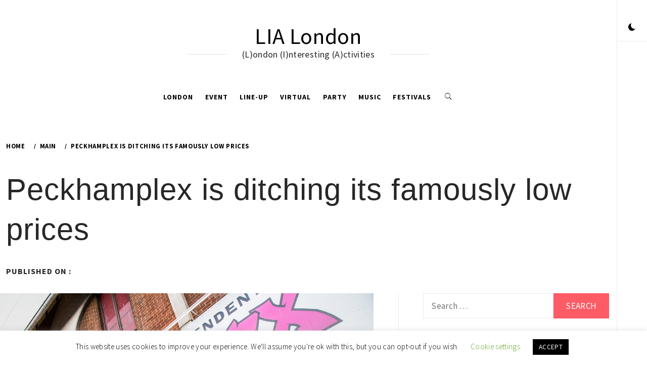

--- FILE ---
content_type: text/html; charset=UTF-8
request_url: https://lialondon.net/peckhamplex-is-ditching-its-famously-low-prices/
body_size: 14658
content:
    <!doctype html>
<html lang="en-US">
    <head>
        <meta charset="UTF-8">
        <meta name="viewport" content="width=device-width, initial-scale=1, user-scalable=no">
        <link rel="profile" href="https://gmpg.org/xfn/11">
        <title>Peckhamplex is ditching its famously low prices &#8211; LIA London</title>
        <style type="text/css">
                        body .primary-background,
            body .has-post-thumbnail .panel-wrapper .read-time,
            body button:hover,
            body button:focus,
            body input[type="button"]:hover,
            body input[type="reset"]:hover,
            body input[type="reset"]:focus,
            body input[type="submit"]:hover,
            body input[type="submit"]:focus,
            body .widget .social-widget-menu ul li,
            body .comments-area .comment-list .reply,
            body .widget .social-widget-menu ul li:hover a:before,
            body .widget .social-widget-menu ul li:focus a:before,
            body .ham,
            body .ham:before,
            body .ham:after,
            body .btn-load-more{
                background: #33363b;
            }
			.widget.widget_block button {background: #33363b ;
                        body button,
            body input[type="button"],
            body input[type="reset"],
            body input[type="submit"],
            body .widget.widget_minimal_lite_tab_posts_widget ul.nav-tabs li a.active,
            body .widget.widget_minimal_lite_tab_posts_widget ul.nav-tabs > li > a:focus,
            body .widget.widget_minimal_lite_tab_posts_widget ul.nav-tabs > li > a:hover,
            body .author-info .author-social > a:hover,
            body .author-info .author-social > a:focus,
            body .widget .social-widget-menu ul li a:before,
            body .widget .social-widget-menu ul li:hover,
            body .widget .social-widget-menu ul li:focus,
            body .moretag,
            body .moretag,
            body .thememattic-search-icon:before,
            body .search-button.active .thememattic-search-icon:before,
            body .search-button.active .thememattic-search-icon:after,
            body .btn-load-more:hover,
            body .btn-load-more:focus{
                background: #fd5b66;
            }
			
			.widget.widget_block button:focus,.widget.widget_block button:hover {background: #fd5b66 ;
			
			
            body .sticky header:before,
            body a:hover,
            body a:focus,
            body a:active,
            body .main-navigation .menu > ul > li.current-menu-item > a,
            body .main-navigation .menu > ul > li:hover > a,
            body .main-navigation .menu > ul > li:focus > a,
            body .sidr a:hover,
            body .sidr a:focus,
            body .page-numbers.current {
                color: #fd5b66;
            }

            body .ajax-loader,
            body .thememattic-search-icon:after{
                border-color: #fd5b66 !important;
            }

                        body .section-recommended.section-bg  {
                background: #f9f9f9;
            }

                        body .section-recommended.section-bg .section-title a,
            body .section-recommended.section-bg .home-full-grid-cat-section,
            body .section-recommended.section-bg .home-full-grid-cat-section a{
                color: #333;
            }

                        body,
            body .primary-font,
            body .section-title,
            body .site .widget-title,
            body .main-navigation .menu ul li a,
            body .comment-reply-title {
                font-family: Source Sans Pro!important;
            }

                        body h1, body h2, body h3, body h4, body h5, body h6,
            body .secondary-font,
            body .site .site-title,
            body .prime-excerpt,
            body blockquote,
            body.single .entry-content:before, .page .entry-content:before{
                font-family: Abril Fatface !important;
            }



                        body .site-header-center .site-title {
                font-size: 98px !important;
            }

                        body, body button, body input, body select, body textarea, body p {
                font-size: 16px !important;
            }

                        body h1 {
                font-size: 32px;
            }

                        body h2,
            h2.entry-title{
                font-size: 26px;
            }

                        body h3 {
                font-size: 24px;
            }

                        body h4 {
                font-size: 18px;
            }

                        body h5 {
                font-size: 14px;
            }

                        body .masonry-grid.masonry-col article .entry-content,
            body .masonry-grid.masonry-col article .entry-content p{
                font-size: 16px !important;
            }

                        body .footer-widget-area {
                background: #fafafa;
            }

                        body .footer-widget-area,
            body .site-footer .widget-title,
            body .site-footer .footer-widget-area,
            body .site-footer .footer-widget-area a,
            body .site-footer .footer-widget-area a:visited{
                color: #4a4a4a;
            }

                    </style>
        <link rel='dns-prefetch' href='//cdn.thememattic.com' />
<link rel='dns-prefetch' href='//fonts.googleapis.com' />
<link rel='dns-prefetch' href='//s.w.org' />
<link rel="alternate" type="application/rss+xml" title="LIA London &raquo; Feed" href="https://lialondon.net/feed/" />
		<script type="text/javascript">
			window._wpemojiSettings = {"baseUrl":"https:\/\/s.w.org\/images\/core\/emoji\/13.0.1\/72x72\/","ext":".png","svgUrl":"https:\/\/s.w.org\/images\/core\/emoji\/13.0.1\/svg\/","svgExt":".svg","source":{"concatemoji":"https:\/\/lialondon.net\/wp-includes\/js\/wp-emoji-release.min.js?ver=5.6.16"}};
			!function(e,a,t){var n,r,o,i=a.createElement("canvas"),p=i.getContext&&i.getContext("2d");function s(e,t){var a=String.fromCharCode;p.clearRect(0,0,i.width,i.height),p.fillText(a.apply(this,e),0,0);e=i.toDataURL();return p.clearRect(0,0,i.width,i.height),p.fillText(a.apply(this,t),0,0),e===i.toDataURL()}function c(e){var t=a.createElement("script");t.src=e,t.defer=t.type="text/javascript",a.getElementsByTagName("head")[0].appendChild(t)}for(o=Array("flag","emoji"),t.supports={everything:!0,everythingExceptFlag:!0},r=0;r<o.length;r++)t.supports[o[r]]=function(e){if(!p||!p.fillText)return!1;switch(p.textBaseline="top",p.font="600 32px Arial",e){case"flag":return s([127987,65039,8205,9895,65039],[127987,65039,8203,9895,65039])?!1:!s([55356,56826,55356,56819],[55356,56826,8203,55356,56819])&&!s([55356,57332,56128,56423,56128,56418,56128,56421,56128,56430,56128,56423,56128,56447],[55356,57332,8203,56128,56423,8203,56128,56418,8203,56128,56421,8203,56128,56430,8203,56128,56423,8203,56128,56447]);case"emoji":return!s([55357,56424,8205,55356,57212],[55357,56424,8203,55356,57212])}return!1}(o[r]),t.supports.everything=t.supports.everything&&t.supports[o[r]],"flag"!==o[r]&&(t.supports.everythingExceptFlag=t.supports.everythingExceptFlag&&t.supports[o[r]]);t.supports.everythingExceptFlag=t.supports.everythingExceptFlag&&!t.supports.flag,t.DOMReady=!1,t.readyCallback=function(){t.DOMReady=!0},t.supports.everything||(n=function(){t.readyCallback()},a.addEventListener?(a.addEventListener("DOMContentLoaded",n,!1),e.addEventListener("load",n,!1)):(e.attachEvent("onload",n),a.attachEvent("onreadystatechange",function(){"complete"===a.readyState&&t.readyCallback()})),(n=t.source||{}).concatemoji?c(n.concatemoji):n.wpemoji&&n.twemoji&&(c(n.twemoji),c(n.wpemoji)))}(window,document,window._wpemojiSettings);
		</script>
		<style type="text/css">
img.wp-smiley,
img.emoji {
	display: inline !important;
	border: none !important;
	box-shadow: none !important;
	height: 1em !important;
	width: 1em !important;
	margin: 0 .07em !important;
	vertical-align: -0.1em !important;
	background: none !important;
	padding: 0 !important;
}
</style>
	<link rel='stylesheet' id='wp-block-library-css'  href='https://lialondon.net/wp-includes/css/dist/block-library/style.min.css?ver=5.6.16' type='text/css' media='all' />
<link rel='stylesheet' id='cookie-law-info-css'  href='https://lialondon.net/wp-content/plugins/cookie-law-info/legacy/public/css/cookie-law-info-public.css?ver=3.1.1' type='text/css' media='all' />
<link rel='stylesheet' id='cookie-law-info-gdpr-css'  href='https://lialondon.net/wp-content/plugins/cookie-law-info/legacy/public/css/cookie-law-info-gdpr.css?ver=3.1.1' type='text/css' media='all' />
<link rel='stylesheet' id='coderevolution-front-css-css'  href='https://lialondon.net/wp-content/plugins/rss-feed-post-generator-echo/styles/coderevolution-front.css?ver=5.6.16' type='text/css' media='all' />
<link rel='stylesheet' id='echo-thumbnail-css-css'  href='https://lialondon.net/wp-content/plugins/rss-feed-post-generator-echo/styles/echo-thumbnail.css?ver=5.6.16' type='text/css' media='all' />
<link rel='stylesheet' id='ionicons-css'  href='https://lialondon.net/wp-content/themes/minimal-lite/assets/lib/ionicons/css/ionicons.min.css?ver=5.6.16' type='text/css' media='all' />
<link rel='stylesheet' id='bootstrap-css'  href='https://lialondon.net/wp-content/themes/minimal-lite/assets/lib/bootstrap/css/bootstrap.min.css?ver=5.0.2' type='text/css' media='all' />
<link rel='stylesheet' id='magnific-popup-css'  href='https://lialondon.net/wp-content/themes/minimal-lite/assets/lib/magnific-popup/magnific-popup.css?ver=5.6.16' type='text/css' media='all' />
<link rel='stylesheet' id='slick-css'  href='https://lialondon.net/wp-content/themes/minimal-lite/assets/lib/slick/css/slick.min.css?ver=5.6.16' type='text/css' media='all' />
<link rel='stylesheet' id='sidr-nav-css'  href='https://lialondon.net/wp-content/themes/minimal-lite/assets/lib/sidr/css/jquery.sidr.dark.css?ver=5.6.16' type='text/css' media='all' />
<link rel='stylesheet' id='mediaelement-css'  href='https://lialondon.net/wp-includes/js/mediaelement/mediaelementplayer-legacy.min.css?ver=4.2.16' type='text/css' media='all' />
<link rel='stylesheet' id='wp-mediaelement-css'  href='https://lialondon.net/wp-includes/js/mediaelement/wp-mediaelement.min.css?ver=5.6.16' type='text/css' media='all' />
<link rel='stylesheet' id='minimal-lite-style-css'  href='https://lialondon.net/wp-content/themes/minimal-lite/style.css?ver=1.1.8' type='text/css' media='all' />
<style id='minimal-lite-style-inline-css' type='text/css'>

			.post-navigation .nav-previous { background-image: url(https://lialondon.net/wp-content/uploads/2023/09/2342/elton-johns-musical-version-of-the-devil-wears-prada-is-coming-to-the-west-end.jpg); }
			.post-navigation .nav-previous .post-title, .post-navigation .nav-previous a:hover .post-title, .post-navigation .nav-previous .meta-nav { color: #fff; }
			.post-navigation .nav-previous a:before { background-color: rgba(0, 0, 0, 0.4); }
		
			.post-navigation .nav-next { background-image: url(https://lialondon.net/wp-content/uploads/2023/09/2344/the-tube-could-run-entirely-on-renewable-energy-by-2030.jpg); border-top: 0; }
			.post-navigation .nav-next .post-title, .post-navigation .nav-next a:hover .post-title, .post-navigation .nav-next .meta-nav { color: #fff; }
			.post-navigation .nav-next a:before { background-color: rgba(0, 0, 0, 0.4); }
		
</style>
<link rel='stylesheet' id='minimal-lite-google-fonts-css'  href='https://fonts.googleapis.com/css?family=Source%20Sans%20Pro:300,400,400i,700,700i|Abril%20Fatface' type='text/css' media='all' />
<link rel='stylesheet' id='recent-posts-widget-with-thumbnails-public-style-css'  href='https://lialondon.net/wp-content/plugins/recent-posts-widget-with-thumbnails/public.css?ver=7.1.1' type='text/css' media='all' />
<script type='text/javascript' src='https://lialondon.net/wp-includes/js/jquery/jquery.min.js?ver=3.5.1' id='jquery-core-js'></script>
<script type='text/javascript' src='https://lialondon.net/wp-includes/js/jquery/jquery-migrate.min.js?ver=3.3.2' id='jquery-migrate-js'></script>
<script type='text/javascript' id='cookie-law-info-js-extra'>
/* <![CDATA[ */
var Cli_Data = {"nn_cookie_ids":[],"cookielist":[],"non_necessary_cookies":[],"ccpaEnabled":"","ccpaRegionBased":"","ccpaBarEnabled":"","strictlyEnabled":["necessary","obligatoire"],"ccpaType":"gdpr","js_blocking":"","custom_integration":"","triggerDomRefresh":"","secure_cookies":""};
var cli_cookiebar_settings = {"animate_speed_hide":"500","animate_speed_show":"500","background":"#FFF","border":"#b1a6a6c2","border_on":"","button_1_button_colour":"#000","button_1_button_hover":"#000000","button_1_link_colour":"#fff","button_1_as_button":"1","button_1_new_win":"","button_2_button_colour":"#333","button_2_button_hover":"#292929","button_2_link_colour":"#444","button_2_as_button":"","button_2_hidebar":"","button_3_button_colour":"#000","button_3_button_hover":"#000000","button_3_link_colour":"#fff","button_3_as_button":"1","button_3_new_win":"","button_4_button_colour":"#000","button_4_button_hover":"#000000","button_4_link_colour":"#62a329","button_4_as_button":"","button_7_button_colour":"#61a229","button_7_button_hover":"#4e8221","button_7_link_colour":"#fff","button_7_as_button":"1","button_7_new_win":"","font_family":"inherit","header_fix":"","notify_animate_hide":"1","notify_animate_show":"","notify_div_id":"#cookie-law-info-bar","notify_position_horizontal":"right","notify_position_vertical":"bottom","scroll_close":"","scroll_close_reload":"","accept_close_reload":"","reject_close_reload":"","showagain_tab":"1","showagain_background":"#fff","showagain_border":"#000","showagain_div_id":"#cookie-law-info-again","showagain_x_position":"100px","text":"#000","show_once_yn":"","show_once":"10000","logging_on":"","as_popup":"","popup_overlay":"1","bar_heading_text":"","cookie_bar_as":"banner","popup_showagain_position":"bottom-right","widget_position":"left"};
var log_object = {"ajax_url":"https:\/\/lialondon.net\/wp-admin\/admin-ajax.php"};
/* ]]> */
</script>
<script type='text/javascript' src='https://lialondon.net/wp-content/plugins/cookie-law-info/legacy/public/js/cookie-law-info-public.js?ver=3.1.1' id='cookie-law-info-js'></script>
<link rel="https://api.w.org/" href="https://lialondon.net/wp-json/" /><link rel="alternate" type="application/json" href="https://lialondon.net/wp-json/wp/v2/posts/2346" /><link rel="EditURI" type="application/rsd+xml" title="RSD" href="https://lialondon.net/xmlrpc.php?rsd" />
<link rel="wlwmanifest" type="application/wlwmanifest+xml" href="https://lialondon.net/wp-includes/wlwmanifest.xml" /> 
<meta name="generator" content="WordPress 5.6.16" />
<link rel="canonical" href="https://lialondon.net/peckhamplex-is-ditching-its-famously-low-prices/" />
<link rel='shortlink' href='https://lialondon.net/?p=2346' />
<link rel="alternate" type="application/json+oembed" href="https://lialondon.net/wp-json/oembed/1.0/embed?url=https%3A%2F%2Flialondon.net%2Fpeckhamplex-is-ditching-its-famously-low-prices%2F" />
<link rel="alternate" type="text/xml+oembed" href="https://lialondon.net/wp-json/oembed/1.0/embed?url=https%3A%2F%2Flialondon.net%2Fpeckhamplex-is-ditching-its-famously-low-prices%2F&#038;format=xml" />
<style> .entry-footer .byline{ display:none !important; } </style><style> .entry-meta .byline{ display:none !important; } </style><style> .entry-footer .posted-on{ display:none !important; } </style><style> .entry-meta .entry-date{ display:none !important; } </style><style> .entry-meta .date{ display:none !important; } </style><style> .entry-footer .cat-links{ display:none !important; } </style><style> .entry-meta .cat-links{ display:none !important; } </style><style> .entry-meta .categories-links{ display:none !important; } </style><style> .entry-footer .comments-link{ display:none !important; } </style><style> .entry-meta .comments-link{ display:none !important; } </style><style> .entry-footer .edit-link{ display:none !important; } </style><style> .entry-meta .edit-link{ display:none !important; } </style>    </head>
<body class="post-template-default single single-post postid-2346 single-format-standard thememattic-full-layout ">
        <div class="preloader" >
        <div class="loader-wrapper">
            <div id="loading-center">
                <div id="loading-center-absolute">
                    <div class="object" id="first_object"></div>
                    <div class="object" id="second_object"></div>
                    <div class="object" id="third_object"></div>
                </div>
            </div>
        </div>
    </div>
                <div id="page" class="site halfscreen-nav  side-panel-enabled  ">
        <a class="skip-link screen-reader-text" href="#content">Skip to content</a>
                <div class="side-panel">
            

            <div class="theme-mode side-panel-item">
            </div>

                                                </div>
        
        <div class="main-panel">
        <div class="site-header-center">
    <div class="container-fluid">
        <div class="site-branding">
                            <p class="site-title"><a href="https://lialondon.net/" rel="home" data-wpel-link="internal">LIA London</a></p>
                            <p class="site-description primary-font">
                    <span>(L)ondon  (I)nteresting (A)ctivities</span>
                </p>
                    </div>
    </div>
</div>
<header id="thememattic-header" class="site-header site-header-default">
    <div class="main-header ">
        <div class="container-fluid">
            <div class="thememattic-navigation">
                <nav id="site-navigation" class="main-navigation">
                            <span class="toggle-menu" aria-controls="primary-menu" aria-expanded="false" tabindex="0">
                                 <span class="screen-reader-text">
                                    Primary Menu                                </span>
                                <i class="ham"></i>
                            </span>
                    <div class="menu"><ul id="primary-menu" class="menu"><li id="menu-item-188" class="menu-item menu-item-type-taxonomy menu-item-object-category menu-item-188"><a href="https://lialondon.net/category/london/" data-wpel-link="internal">London</a></li>
<li id="menu-item-189" class="menu-item menu-item-type-taxonomy menu-item-object-category menu-item-189"><a href="https://lialondon.net/category/event/" data-wpel-link="internal">Event</a></li>
<li id="menu-item-190" class="menu-item menu-item-type-taxonomy menu-item-object-category menu-item-190"><a href="https://lialondon.net/category/line-up/" data-wpel-link="internal">line-up</a></li>
<li id="menu-item-191" class="menu-item menu-item-type-taxonomy menu-item-object-category menu-item-191"><a href="https://lialondon.net/category/virtual/" data-wpel-link="internal">Virtual</a></li>
<li id="menu-item-192" class="menu-item menu-item-type-taxonomy menu-item-object-category menu-item-192"><a href="https://lialondon.net/category/party/" data-wpel-link="internal">Party</a></li>
<li id="menu-item-193" class="menu-item menu-item-type-taxonomy menu-item-object-category menu-item-193"><a href="https://lialondon.net/category/music/" data-wpel-link="internal">music</a></li>
<li id="menu-item-194" class="menu-item menu-item-type-taxonomy menu-item-object-category menu-item-194"><a href="https://lialondon.net/category/festivals/" data-wpel-link="internal">festivals</a></li>
</ul></div>                                        
                    <a href="javascript:void(0)" class="icon-search" data-wpel-link="internal">
                        <i class="thememattic-icon ion-ios-search"></i>
                    </a>
                </nav><!-- #site-navigation -->
            </div>
        </div>

            </div>

</header>

        <div class="popup-search">
            <div class="table-align">
                <a href="javascript:void(0)" class="close-popup" data-wpel-link="internal"></a>
                <div class="table-align-cell">
                    <form role="search" method="get" class="search-form" action="https://lialondon.net/">
				<label>
					<span class="screen-reader-text">Search for:</span>
					<input type="search" class="search-field" placeholder="Search &hellip;" value="" name="s" />
				</label>
				<input type="submit" class="search-submit" value="Search" />
			</form>                </div>
                <a href="javascript:void(0)" class="screen-reader-text search-active-focus" data-wpel-link="internal"></a>
            </div>
        </div>
                    
                        <div class="inner-banner data-bg header-image-disabled header-overlay-enabled" data-background="">
                <div class="container-fluid">
                    <div class="row">
                        <div class="col-sm-12">
                            <div class="primary-font thememattic-bredcrumb">
                                <div role="navigation" aria-label="Breadcrumbs" class="breadcrumb-trail breadcrumbs" itemprop="breadcrumb"><ul class="trail-items" itemscope itemtype="http://schema.org/BreadcrumbList"><meta name="numberOfItems" content="3" /><meta name="itemListOrder" content="Ascending" /><li itemprop="itemListElement" itemscope itemtype="http://schema.org/ListItem" class="trail-item trail-begin"><a href="https://lialondon.net/" rel="home" itemprop="item" data-wpel-link="internal"><span itemprop="name">Home</span></a><meta itemprop="position" content="1" /></li><li itemprop="itemListElement" itemscope itemtype="http://schema.org/ListItem" class="trail-item"><a href="https://lialondon.net/category/main/" itemprop="item" data-wpel-link="internal"><span itemprop="name">Main</span></a><meta itemprop="position" content="2" /></li><li itemprop="itemListElement" itemscope itemtype="http://schema.org/ListItem" class="trail-item trail-end"><a href="https://lialondon.net/peckhamplex-is-ditching-its-famously-low-prices/" itemprop="item" data-wpel-link="internal"><span itemprop="name">Peckhamplex is ditching its famously low prices</span></a><meta itemprop="position" content="3" /></li></ul></div>                            </div>
                        </div>
                        <div class="col-sm-12">
                            <h1 class="entry-title">Peckhamplex is ditching its famously low prices</h1>                                                            <header class="entry-header">
                                    <div class="entry-meta entry-inner primary-font small-font">
                                        <span class="posted-on">Published on : <a href="https://lialondon.net/2023/09/13/" rel="bookmark" data-wpel-link="internal"><time class="entry-date published updated" datetime="2023-09-13T11:10:00+00:00">September 13, 2023</time></a></span><span class="byline"> by <span class="author vcard"><a class="url fn n" href="https://lialondon.net/author/london/" data-wpel-link="internal">london</a></span></span>                                    </div>
                                </header>
                                                    </div>
                    </div>
                </div>
                <div class="inner-banner-overlay"></div>
            </div>
                        <div id="content" class="site-content">
            
	<div id="primary" class="content-area">
		<main id="main" class="site-main">

		<article id="post-2346" class="post-2346 post type-post status-publish format-standard has-post-thumbnail hentry category-main">
        <div class="single-post">
                    <div class="thememattic-featured-image post-thumb">
                    <img width="2048" height="1156" src="https://lialondon.net/wp-content/uploads/2023/09/2346/peckhamplex-is-ditching-its-famously-low-prices.jpg" class="attachment-full size-full wp-post-image" alt="peckhamplex-is-ditching-its-famously-low-prices" loading="lazy" srcset="https://lialondon.net/wp-content/uploads/2023/09/2346/peckhamplex-is-ditching-its-famously-low-prices.jpg 2048w, https://lialondon.net/wp-content/uploads/2023/09/2346/peckhamplex-is-ditching-its-famously-low-prices-300x169.jpg 300w, https://lialondon.net/wp-content/uploads/2023/09/2346/peckhamplex-is-ditching-its-famously-low-prices-1024x578.jpg 1024w, https://lialondon.net/wp-content/uploads/2023/09/2346/peckhamplex-is-ditching-its-famously-low-prices-768x434.jpg 768w, https://lialondon.net/wp-content/uploads/2023/09/2346/peckhamplex-is-ditching-its-famously-low-prices-1536x867.jpg 1536w, https://lialondon.net/wp-content/uploads/2023/09/2346/peckhamplex-is-ditching-its-famously-low-prices-480x271.jpg 480w, https://lialondon.net/wp-content/uploads/2023/09/2346/peckhamplex-is-ditching-its-famously-low-prices-260x146.jpg 260w" sizes="(max-width: 2048px) 100vw, 2048px" /> 
                                </div>
            <div class="entry-content" data-initials=""><p><img src="https://media.timeout.com/images/105574679/image.jpg" alt="Peckhamplex is ditching its famously low prices" data-credit="Photograph: Rob Greig"></p>
<p>In news that is sure to devastate cinemagoers across south <a href="https://www.timeout.com/london" data-wpel-link="external" rel="external noopener noreferrer">London</a>, Peckham’s beloved <a href="https://www.timeout.com/london/cinemas/peckhamplex" data-wpel-link="external" rel="external noopener noreferrer">Peckhamplex</a> is raising its prices. The cinema has announced that it is ditching its famously low base ticket price of £4.99.</p>
<p>The good news is that Peckhamplex isn’t raising its prices by much. It’s increasing that base rate by just £1 to £5.99. Which is still pennies, really – at least compared to the much, much higher average ticket prices of chains like Picturehouse, Curzon and Everyman.</p>
<p>In a statement, the cinema said: ‘Peckhamplex has held its basic ticket price at a constant £4.99 since the present team took over in 2010. With 46 percent inflation since then the effective real price of admission is now only £2.70, probably the cheapest cinema entry in London. </p>
<p>‘During that time most of our operating costs have risen very substantially and it has always been our policy to pay our employees over the Living Wage. Reluctantly therefore we are increasing our basic price.’</p>
<p>Peckhamplex’s new £5.99 tariff comes into effect from Friday, September 15.</p>
<p><strong>These are <a href="https://www.timeout.com/london/film/londons-best-cheap-cinemas" data-wpel-link="external" rel="external noopener noreferrer">London’s best cheap cinemas</a>.</strong></p>
<p><strong>Plus: <a href="https://www.timeout.com/london/news/the-national-theatre-is-giving-away-thousands-of-free-tickets-091223" data-wpel-link="external" rel="external noopener noreferrer">the National Theatre is giving away thousands of free tickets</a>.</strong></p>
<p><strong>Listen to Time Out’s brilliant new podcast ‘Love Thy Neighbourhood’:<span> </span><a href="https://www.timeout.com/london/news/love-thy-neighbourhood-episode-6-sophie-duker-in-dalston-090523" data-wpel-link="external" rel="external noopener noreferrer">episode six with Sophie Duker in Dalston is out now</a>.</strong></p>
<p><strong>Stay in the loop: sign up for our <a href="https://www.timeout.com/london/newsletter?cid=gbl~editorial~acquisition~newsletter~contentlink" data-wpel-link="external" rel="external noopener noreferrer">free Time Out London newsletter</a><span> </span>for the best of the city, straight to your inbox.</strong></p>
</div>            <footer class="entry-footer">
            <div class="entry-meta">
                <span class="cat-links"> <span class="thememattic-icon ion-ios-folder-outline"></span><a href="https://lialondon.net/category/main/" rel="category tag" data-wpel-link="internal">Main</a></span>            </div>
        </footer><!-- .entry-footer -->
        </div>
</article>                        <section id="related-articles" class="page-section">
                                                            <header class="related-header">
                                    <h3 class="related-title primary-font">
                                        Related Articles                                    </h3>
                                </header>
                                                            <div class="entry-content">
                                <div class="row">
                                                                            <div class="col-sm-4">
                                            <div class="related-articles-wrapper">
                                                                                                    <div class="primary-background border-overlay">
                                                        <a href="https://lialondon.net/the-natural-history-museum-is-opening-a-new-gallery-and-its-free-to-visit/" class="bg-image bg-image-1 bg-opacity" data-wpel-link="internal">
                                                            <img width="2500" height="1406" src="https://lialondon.net/wp-content/uploads/2025/02/7101/the-natural-history-museum-is-opening-a-new-gallery-and-its-free-to-visit.jpg" class="attachment-7101 size-7101 wp-post-image" alt="the-natural-history-museum-is-opening-a-new-gallery,-and-it’s-free-to-visit" loading="lazy" medium="" srcset="https://lialondon.net/wp-content/uploads/2025/02/7101/the-natural-history-museum-is-opening-a-new-gallery-and-its-free-to-visit.jpg 2500w, https://lialondon.net/wp-content/uploads/2025/02/7101/the-natural-history-museum-is-opening-a-new-gallery-and-its-free-to-visit-300x169.jpg 300w, https://lialondon.net/wp-content/uploads/2025/02/7101/the-natural-history-museum-is-opening-a-new-gallery-and-its-free-to-visit-1024x576.jpg 1024w, https://lialondon.net/wp-content/uploads/2025/02/7101/the-natural-history-museum-is-opening-a-new-gallery-and-its-free-to-visit-768x432.jpg 768w, https://lialondon.net/wp-content/uploads/2025/02/7101/the-natural-history-museum-is-opening-a-new-gallery-and-its-free-to-visit-1536x864.jpg 1536w, https://lialondon.net/wp-content/uploads/2025/02/7101/the-natural-history-museum-is-opening-a-new-gallery-and-its-free-to-visit-2048x1152.jpg 2048w, https://lialondon.net/wp-content/uploads/2025/02/7101/the-natural-history-museum-is-opening-a-new-gallery-and-its-free-to-visit-480x270.jpg 480w, https://lialondon.net/wp-content/uploads/2025/02/7101/the-natural-history-museum-is-opening-a-new-gallery-and-its-free-to-visit-260x146.jpg 260w" sizes="(max-width: 2500px) 100vw, 2500px" />                                                        </a>
                                                    </div>
                                                                                                <div class="related-article-title">
                                                    <h4 class="primary-font">
                                                        <a href="https://lialondon.net/the-natural-history-museum-is-opening-a-new-gallery-and-its-free-to-visit/" data-wpel-link="internal">The Natural History Museum is opening a new gallery, and it’s free to visit</a>
                                                    </h4>
                                                </div><!-- .related-article-title -->
                                            </div>
                                        </div>
                                                                            <div class="col-sm-4">
                                            <div class="related-articles-wrapper">
                                                                                                    <div class="primary-background border-overlay">
                                                        <a href="https://lialondon.net/you-can-see-2022s-turner-prize-winning-installation-on-this-hackney-street/" class="bg-image bg-image-1 bg-opacity" data-wpel-link="internal">
                                                            <img width="2560" height="1707" src="https://lialondon.net/wp-content/uploads/2023/01/910/you-can-see-2022s-turner-prize-winning-installation-on-this-hackney-street-scaled.jpg" class="attachment-910 size-910 wp-post-image" alt="you-can-see-2022’s-turner-prize-winning-installation-on-this-hackney-street" loading="lazy" medium="" srcset="https://lialondon.net/wp-content/uploads/2023/01/910/you-can-see-2022s-turner-prize-winning-installation-on-this-hackney-street-scaled.jpg 2560w, https://lialondon.net/wp-content/uploads/2023/01/910/you-can-see-2022s-turner-prize-winning-installation-on-this-hackney-street-300x200.jpg 300w, https://lialondon.net/wp-content/uploads/2023/01/910/you-can-see-2022s-turner-prize-winning-installation-on-this-hackney-street-1024x683.jpg 1024w, https://lialondon.net/wp-content/uploads/2023/01/910/you-can-see-2022s-turner-prize-winning-installation-on-this-hackney-street-768x512.jpg 768w, https://lialondon.net/wp-content/uploads/2023/01/910/you-can-see-2022s-turner-prize-winning-installation-on-this-hackney-street-1536x1024.jpg 1536w, https://lialondon.net/wp-content/uploads/2023/01/910/you-can-see-2022s-turner-prize-winning-installation-on-this-hackney-street-2048x1365.jpg 2048w, https://lialondon.net/wp-content/uploads/2023/01/910/you-can-see-2022s-turner-prize-winning-installation-on-this-hackney-street-480x320.jpg 480w, https://lialondon.net/wp-content/uploads/2023/01/910/you-can-see-2022s-turner-prize-winning-installation-on-this-hackney-street-219x146.jpg 219w" sizes="(max-width: 2560px) 100vw, 2560px" />                                                        </a>
                                                    </div>
                                                                                                <div class="related-article-title">
                                                    <h4 class="primary-font">
                                                        <a href="https://lialondon.net/you-can-see-2022s-turner-prize-winning-installation-on-this-hackney-street/" data-wpel-link="internal">You can see 2022’s Turner Prize-winning installation on this Hackney street</a>
                                                    </h4>
                                                </div><!-- .related-article-title -->
                                            </div>
                                        </div>
                                                                            <div class="col-sm-4">
                                            <div class="related-articles-wrapper">
                                                                                                    <div class="primary-background border-overlay">
                                                        <a href="https://lialondon.net/10000-london-homes-will-soon-be-warmed-by-waste-computer-heat/" class="bg-image bg-image-1 bg-opacity" data-wpel-link="internal">
                                                            <img width="1000" height="749" src="https://lialondon.net/wp-content/uploads/2023/11/2813/10000-london-homes-will-soon-be-warmed-by-waste-computer-heat.jpg" class="attachment-2813 size-2813 wp-post-image" alt="10,000-london-homes-will-soon-be-warmed-by-waste-computer-heat" loading="lazy" medium="" srcset="https://lialondon.net/wp-content/uploads/2023/11/2813/10000-london-homes-will-soon-be-warmed-by-waste-computer-heat.jpg 1000w, https://lialondon.net/wp-content/uploads/2023/11/2813/10000-london-homes-will-soon-be-warmed-by-waste-computer-heat-300x225.jpg 300w, https://lialondon.net/wp-content/uploads/2023/11/2813/10000-london-homes-will-soon-be-warmed-by-waste-computer-heat-768x575.jpg 768w, https://lialondon.net/wp-content/uploads/2023/11/2813/10000-london-homes-will-soon-be-warmed-by-waste-computer-heat-480x360.jpg 480w, https://lialondon.net/wp-content/uploads/2023/11/2813/10000-london-homes-will-soon-be-warmed-by-waste-computer-heat-195x146.jpg 195w" sizes="(max-width: 1000px) 100vw, 1000px" />                                                        </a>
                                                    </div>
                                                                                                <div class="related-article-title">
                                                    <h4 class="primary-font">
                                                        <a href="https://lialondon.net/10000-london-homes-will-soon-be-warmed-by-waste-computer-heat/" data-wpel-link="internal">10,000 London homes will soon be warmed by waste computer heat</a>
                                                    </h4>
                                                </div><!-- .related-article-title -->
                                            </div>
                                        </div>
                                                                    </div>
                            </div><!-- .entry-content-->
                        </section>
                    
	<nav class="navigation post-navigation" role="navigation" aria-label="Posts">
		<h2 class="screen-reader-text">Post navigation</h2>
		<div class="nav-links"><div class="nav-previous"><a href="https://lialondon.net/elton-johns-musical-version-of-the-devil-wears-prada-is-coming-to-the-west-end/" rel="prev" data-wpel-link="internal"><span class="meta-nav" aria-hidden="true">Previous</span> <span class="screen-reader-text">Previous post:</span> <span class="post-title">Elton John’s musical version of ‘The Devil Wears Prada’ is coming to the West End</span></a></div><div class="nav-next"><a href="https://lialondon.net/the-tube-could-run-entirely-on-renewable-energy-by-2030/" rel="next" data-wpel-link="internal"><span class="meta-nav" aria-hidden="true">Next</span> <span class="screen-reader-text">Next post:</span> <span class="post-title">The tube could run entirely on renewable energy by 2030</span></a></div></div>
	</nav>
		</main><!-- #main -->
	</div><!-- #primary -->


<aside id="secondary" class="widget-area">
    <div class="theiaStickySidebar">
		<div class="sidebar-bg">
			<div id="search-2" class="widget widget_search"><form role="search" method="get" class="search-form" action="https://lialondon.net/">
				<label>
					<span class="screen-reader-text">Search for:</span>
					<input type="search" class="search-field" placeholder="Search &hellip;" value="" name="s" />
				</label>
				<input type="submit" class="search-submit" value="Search" />
			</form></div>
		<div id="recent-posts-2" class="widget widget_recent_entries">
		<div class="thememattic-title-wrapper"><h2 class="widget-title thememattic-title">Recent Posts</h2></div>
		<ul>
											<li>
					<a href="https://lialondon.net/controversial-development-plans-have-been-revealed-for-brick-lanes-legendary-truman-brewery/" data-wpel-link="internal">Controversial development plans have been revealed for Brick Lane’s legendary Truman Brewery</a>
									</li>
											<li>
					<a href="https://lialondon.net/three-new-lidl-supermarkets-will-soon-open-in-london-here-are-the-neighbourhoods-getting-a-new-store/" data-wpel-link="internal">Three new Lidl supermarkets will soon open in London – here are the neighbourhoods getting a new store</a>
									</li>
											<li>
					<a href="https://lialondon.net/london-is-officially-the-most-powerful-city-in-the-world-right-now/" data-wpel-link="internal">London is officially the most powerful city in the world right now</a>
									</li>
											<li>
					<a href="https://lialondon.net/this-london-park-has-introduced-traffic-lights-and-50-fines-for-cyclists/" data-wpel-link="internal">This London park has introduced traffic lights and £50 fines for cyclists</a>
									</li>
											<li>
					<a href="https://lialondon.net/inside-the-radical-plan-to-split-a-major-london-tube-line-in-two/" data-wpel-link="internal">Inside the radical plan to split a major London tube line in two</a>
									</li>
					</ul>

		</div><div id="tag_cloud-3" class="widget widget_tag_cloud"><div class="thememattic-title-wrapper"><h2 class="widget-title thememattic-title">Categories</h2></div><div class="tagcloud"><a href="https://lialondon.net/category/academy/" class="tag-cloud-link tag-link-49 tag-link-position-1" style="font-size: 9.5806451612903pt;" aria-label="Academy (8 items)" data-wpel-link="internal">Academy</a>
<a href="https://lialondon.net/category/album/" class="tag-cloud-link tag-link-64 tag-link-position-2" style="font-size: 8.8129032258065pt;" aria-label="Album (5 items)" data-wpel-link="internal">Album</a>
<a href="https://lialondon.net/category/bars-nightlife/" class="tag-cloud-link tag-link-146 tag-link-position-3" style="font-size: 10.483870967742pt;" aria-label="Bars &amp; Nightlife (13 items)" data-wpel-link="internal">Bars &amp; Nightlife</a>
<a href="https://lialondon.net/category/bashment/" class="tag-cloud-link tag-link-122 tag-link-position-4" style="font-size: 8pt;" aria-label="BASHMENT (3 items)" data-wpel-link="internal">BASHMENT</a>
<a href="https://lialondon.net/category/beer/" class="tag-cloud-link tag-link-161 tag-link-position-5" style="font-size: 8pt;" aria-label="beer (3 items)" data-wpel-link="internal">beer</a>
<a href="https://lialondon.net/category/brunch/" class="tag-cloud-link tag-link-242 tag-link-position-6" style="font-size: 8.4516129032258pt;" aria-label="Brunch (4 items)" data-wpel-link="internal">Brunch</a>
<a href="https://lialondon.net/category/cavendish/" class="tag-cloud-link tag-link-125 tag-link-position-7" style="font-size: 8.8129032258065pt;" aria-label="Cavendish (5 items)" data-wpel-link="internal">Cavendish</a>
<a href="https://lialondon.net/category/christmas/" class="tag-cloud-link tag-link-285 tag-link-position-8" style="font-size: 8.4516129032258pt;" aria-label="Christmas (4 items)" data-wpel-link="internal">Christmas</a>
<a href="https://lialondon.net/category/cocktails/" class="tag-cloud-link tag-link-147 tag-link-position-9" style="font-size: 9.3548387096774pt;" aria-label="cocktails (7 items)" data-wpel-link="internal">cocktails</a>
<a href="https://lialondon.net/category/curfew/" class="tag-cloud-link tag-link-212 tag-link-position-10" style="font-size: 8.4516129032258pt;" aria-label="curfew (4 items)" data-wpel-link="internal">curfew</a>
<a href="https://lialondon.net/category/drinking/" class="tag-cloud-link tag-link-193 tag-link-position-11" style="font-size: 8.4516129032258pt;" aria-label="drinking (4 items)" data-wpel-link="internal">drinking</a>
<a href="https://lialondon.net/category/drink-tasting/" class="tag-cloud-link tag-link-153 tag-link-position-12" style="font-size: 8pt;" aria-label="drink tasting (3 items)" data-wpel-link="internal">drink tasting</a>
<a href="https://lialondon.net/category/event/" class="tag-cloud-link tag-link-41 tag-link-position-13" style="font-size: 12.2pt;" aria-label="Event (33 items)" data-wpel-link="internal">Event</a>
<a href="https://lialondon.net/category/events/" class="tag-cloud-link tag-link-275 tag-link-position-14" style="font-size: 10.167741935484pt;" aria-label="Events (11 items)" data-wpel-link="internal">Events</a>
<a href="https://lialondon.net/category/festival/" class="tag-cloud-link tag-link-18 tag-link-position-15" style="font-size: 8.4516129032258pt;" aria-label="festival (4 items)" data-wpel-link="internal">festival</a>
<a href="https://lialondon.net/category/festivals/" class="tag-cloud-link tag-link-24 tag-link-position-16" style="font-size: 8pt;" aria-label="festivals (3 items)" data-wpel-link="internal">festivals</a>
<a href="https://lialondon.net/category/first/" class="tag-cloud-link tag-link-38 tag-link-position-17" style="font-size: 8pt;" aria-label="first (3 items)" data-wpel-link="internal">first</a>
<a href="https://lialondon.net/category/hiphop/" class="tag-cloud-link tag-link-274 tag-link-position-18" style="font-size: 8.4516129032258pt;" aria-label="HipHop (4 items)" data-wpel-link="internal">HipHop</a>
<a href="https://lialondon.net/category/islington/" class="tag-cloud-link tag-link-50 tag-link-position-19" style="font-size: 8.8129032258065pt;" aria-label="Islington (5 items)" data-wpel-link="internal">Islington</a>
<a href="https://lialondon.net/category/launch/" class="tag-cloud-link tag-link-65 tag-link-position-20" style="font-size: 8.4516129032258pt;" aria-label="Launch (4 items)" data-wpel-link="internal">Launch</a>
<a href="https://lialondon.net/category/lighthouse/" class="tag-cloud-link tag-link-116 tag-link-position-21" style="font-size: 8pt;" aria-label="Lighthouse (3 items)" data-wpel-link="internal">Lighthouse</a>
<a href="https://lialondon.net/category/line-up/" class="tag-cloud-link tag-link-19 tag-link-position-22" style="font-size: 9.1290322580645pt;" aria-label="line-up (6 items)" data-wpel-link="internal">line-up</a>
<a href="https://lialondon.net/category/lockdown/" class="tag-cloud-link tag-link-189 tag-link-position-23" style="font-size: 8.4516129032258pt;" aria-label="Lockdown (4 items)" data-wpel-link="internal">Lockdown</a>
<a href="https://lialondon.net/category/london/" class="tag-cloud-link tag-link-8 tag-link-position-24" style="font-size: 12.245161290323pt;" aria-label="London (34 items)" data-wpel-link="internal">London</a>
<a href="https://lialondon.net/category/londons/" class="tag-cloud-link tag-link-40 tag-link-position-25" style="font-size: 8.4516129032258pt;" aria-label="London&#039;s (4 items)" data-wpel-link="internal">London&#039;s</a>
<a href="https://lialondon.net/category/main/" class="tag-cloud-link tag-link-1 tag-link-position-26" style="font-size: 22pt;" aria-label="Main (4,980 items)" data-wpel-link="internal">Main</a>
<a href="https://lialondon.net/category/music/" class="tag-cloud-link tag-link-25 tag-link-position-27" style="font-size: 8.8129032258065pt;" aria-label="music (5 items)" data-wpel-link="internal">music</a>
<a href="https://lialondon.net/category/night/" class="tag-cloud-link tag-link-78 tag-link-position-28" style="font-size: 8.4516129032258pt;" aria-label="Night (4 items)" data-wpel-link="internal">Night</a>
<a href="https://lialondon.net/category/party/" class="tag-cloud-link tag-link-48 tag-link-position-29" style="font-size: 10.61935483871pt;" aria-label="Party (14 items)" data-wpel-link="internal">Party</a>
<a href="https://lialondon.net/category/phoenix/" class="tag-cloud-link tag-link-126 tag-link-position-30" style="font-size: 8.4516129032258pt;" aria-label="Phoenix (4 items)" data-wpel-link="internal">Phoenix</a>
<a href="https://lialondon.net/category/pitch/" class="tag-cloud-link tag-link-273 tag-link-position-31" style="font-size: 8.4516129032258pt;" aria-label="Pitch (4 items)" data-wpel-link="internal">Pitch</a>
<a href="https://lialondon.net/category/presents/" class="tag-cloud-link tag-link-280 tag-link-position-32" style="font-size: 9.9870967741935pt;" aria-label="presents (10 items)" data-wpel-link="internal">presents</a>
<a href="https://lialondon.net/category/prince/" class="tag-cloud-link tag-link-61 tag-link-position-33" style="font-size: 8pt;" aria-label="Prince (3 items)" data-wpel-link="internal">Prince</a>
<a href="https://lialondon.net/category/residency/" class="tag-cloud-link tag-link-58 tag-link-position-34" style="font-size: 8pt;" aria-label="Residency (3 items)" data-wpel-link="internal">Residency</a>
<a href="https://lialondon.net/category/restaurants/" class="tag-cloud-link tag-link-270 tag-link-position-35" style="font-size: 8.8129032258065pt;" aria-label="restaurants (5 items)" data-wpel-link="internal">restaurants</a>
<a href="https://lialondon.net/category/second/" class="tag-cloud-link tag-link-141 tag-link-position-36" style="font-size: 8pt;" aria-label="second (3 items)" data-wpel-link="internal">second</a>
<a href="https://lialondon.net/category/seven/" class="tag-cloud-link tag-link-103 tag-link-position-37" style="font-size: 8pt;" aria-label="Seven (3 items)" data-wpel-link="internal">Seven</a>
<a href="https://lialondon.net/category/square/" class="tag-cloud-link tag-link-57 tag-link-position-38" style="font-size: 8pt;" aria-label="Square (3 items)" data-wpel-link="internal">Square</a>
<a href="https://lialondon.net/category/things-to-do-in-london/" class="tag-cloud-link tag-link-175 tag-link-position-39" style="font-size: 8.4516129032258pt;" aria-label="Things To Do In London (4 items)" data-wpel-link="internal">Things To Do In London</a>
<a href="https://lialondon.net/category/tin-hoc-van-phong/" class="tag-cloud-link tag-link-279 tag-link-position-40" style="font-size: 8.8129032258065pt;" aria-label="Tin học văn phòng (5 items)" data-wpel-link="internal">Tin học văn phòng</a>
<a href="https://lialondon.net/category/trent/" class="tag-cloud-link tag-link-44 tag-link-position-41" style="font-size: 8pt;" aria-label="Trent (3 items)" data-wpel-link="internal">Trent</a>
<a href="https://lialondon.net/category/virtual/" class="tag-cloud-link tag-link-42 tag-link-position-42" style="font-size: 12.109677419355pt;" aria-label="Virtual (31 items)" data-wpel-link="internal">Virtual</a>
<a href="https://lialondon.net/category/wales/" class="tag-cloud-link tag-link-60 tag-link-position-43" style="font-size: 8pt;" aria-label="Wales (3 items)" data-wpel-link="internal">Wales</a>
<a href="https://lialondon.net/category/windows/" class="tag-cloud-link tag-link-277 tag-link-position-44" style="font-size: 9.3548387096774pt;" aria-label="Windows (7 items)" data-wpel-link="internal">Windows</a>
<a href="https://lialondon.net/category/wine/" class="tag-cloud-link tag-link-156 tag-link-position-45" style="font-size: 8.4516129032258pt;" aria-label="wine (4 items)" data-wpel-link="internal">wine</a></div>
</div><div id="tag_cloud-2" class="widget widget_tag_cloud"><div class="thememattic-title-wrapper"><h2 class="widget-title thememattic-title">Tags</h2></div><div class="tagcloud"><a href="https://lialondon.net/tag/2022/" class="tag-cloud-link tag-link-268 tag-link-position-1" style="font-size: 8pt;" aria-label="2022 (1 item)" data-wpel-link="internal">2022</a>
<a href="https://lialondon.net/tag/artist/" class="tag-cloud-link tag-link-257 tag-link-position-2" style="font-size: 8pt;" aria-label="artist (1 item)" data-wpel-link="internal">artist</a>
<a href="https://lialondon.net/tag/bars-nightlife/" class="tag-cloud-link tag-link-144 tag-link-position-3" style="font-size: 22pt;" aria-label="Bars &amp; Nightlife (10 items)" data-wpel-link="internal">Bars &amp; Nightlife</a>
<a href="https://lialondon.net/tag/bbc-proms/" class="tag-cloud-link tag-link-303 tag-link-position-4" style="font-size: 8pt;" aria-label="BBC Proms (1 item)" data-wpel-link="internal">BBC Proms</a>
<a href="https://lialondon.net/tag/beer/" class="tag-cloud-link tag-link-158 tag-link-position-5" style="font-size: 13.675675675676pt;" aria-label="beer (3 items)" data-wpel-link="internal">beer</a>
<a href="https://lialondon.net/tag/best-museums-in-london/" class="tag-cloud-link tag-link-311 tag-link-position-6" style="font-size: 8pt;" aria-label="Best Museums in London (1 item)" data-wpel-link="internal">Best Museums in London</a>
<a href="https://lialondon.net/tag/brunch/" class="tag-cloud-link tag-link-260 tag-link-position-7" style="font-size: 8pt;" aria-label="brunch (1 item)" data-wpel-link="internal">brunch</a>
<a href="https://lialondon.net/tag/champagne/" class="tag-cloud-link tag-link-165 tag-link-position-8" style="font-size: 11.405405405405pt;" aria-label="champagne (2 items)" data-wpel-link="internal">champagne</a>
<a href="https://lialondon.net/tag/cocktails/" class="tag-cloud-link tag-link-145 tag-link-position-9" style="font-size: 15.567567567568pt;" aria-label="cocktails (4 items)" data-wpel-link="internal">cocktails</a>
<a href="https://lialondon.net/tag/coronation/" class="tag-cloud-link tag-link-297 tag-link-position-10" style="font-size: 8pt;" aria-label="Coronation (1 item)" data-wpel-link="internal">Coronation</a>
<a href="https://lialondon.net/tag/craft-beer/" class="tag-cloud-link tag-link-159 tag-link-position-11" style="font-size: 11.405405405405pt;" aria-label="craft beer (2 items)" data-wpel-link="internal">craft beer</a>
<a href="https://lialondon.net/tag/drink-tasting/" class="tag-cloud-link tag-link-150 tag-link-position-12" style="font-size: 11.405405405405pt;" aria-label="drink tasting (2 items)" data-wpel-link="internal">drink tasting</a>
<a href="https://lialondon.net/tag/england/" class="tag-cloud-link tag-link-265 tag-link-position-13" style="font-size: 8pt;" aria-label="england (1 item)" data-wpel-link="internal">england</a>
<a href="https://lialondon.net/tag/events/" class="tag-cloud-link tag-link-267 tag-link-position-14" style="font-size: 11.405405405405pt;" aria-label="events (2 items)" data-wpel-link="internal">events</a>
<a href="https://lialondon.net/tag/festival/" class="tag-cloud-link tag-link-256 tag-link-position-15" style="font-size: 8pt;" aria-label="festival (1 item)" data-wpel-link="internal">festival</a>
<a href="https://lialondon.net/tag/festivals/" class="tag-cloud-link tag-link-259 tag-link-position-16" style="font-size: 11.405405405405pt;" aria-label="festivals (2 items)" data-wpel-link="internal">festivals</a>
<a href="https://lialondon.net/tag/food/" class="tag-cloud-link tag-link-261 tag-link-position-17" style="font-size: 8pt;" aria-label="food (1 item)" data-wpel-link="internal">food</a>
<a href="https://lialondon.net/tag/hayward-gallery/" class="tag-cloud-link tag-link-312 tag-link-position-18" style="font-size: 8pt;" aria-label="Hayward Gallery (1 item)" data-wpel-link="internal">Hayward Gallery</a>
<a href="https://lialondon.net/tag/king-charles-iii/" class="tag-cloud-link tag-link-298 tag-link-position-19" style="font-size: 8pt;" aria-label="King Charles III (1 item)" data-wpel-link="internal">King Charles III</a>
<a href="https://lialondon.net/tag/london/" class="tag-cloud-link tag-link-251 tag-link-position-20" style="font-size: 13.675675675676pt;" aria-label="london (3 items)" data-wpel-link="internal">london</a>
<a href="https://lialondon.net/tag/london-bars/" class="tag-cloud-link tag-link-258 tag-link-position-21" style="font-size: 8pt;" aria-label="london bars (1 item)" data-wpel-link="internal">london bars</a>
<a href="https://lialondon.net/tag/london-events/" class="tag-cloud-link tag-link-296 tag-link-position-22" style="font-size: 17.081081081081pt;" aria-label="London Events (5 items)" data-wpel-link="internal">London Events</a>
<a href="https://lialondon.net/tag/london-museums/" class="tag-cloud-link tag-link-315 tag-link-position-23" style="font-size: 11.405405405405pt;" aria-label="London Museums (2 items)" data-wpel-link="internal">London Museums</a>
<a href="https://lialondon.net/tag/london-royal-palaces/" class="tag-cloud-link tag-link-299 tag-link-position-24" style="font-size: 8pt;" aria-label="London royal palaces (1 item)" data-wpel-link="internal">London royal palaces</a>
<a href="https://lialondon.net/tag/london-theatre/" class="tag-cloud-link tag-link-304 tag-link-position-25" style="font-size: 8pt;" aria-label="London theatre (1 item)" data-wpel-link="internal">London theatre</a>
<a href="https://lialondon.net/tag/michelin/" class="tag-cloud-link tag-link-263 tag-link-position-26" style="font-size: 8pt;" aria-label="michelin (1 item)" data-wpel-link="internal">michelin</a>
<a href="https://lialondon.net/tag/music/" class="tag-cloud-link tag-link-255 tag-link-position-27" style="font-size: 11.405405405405pt;" aria-label="music (2 items)" data-wpel-link="internal">music</a>
<a href="https://lialondon.net/tag/nightlife/" class="tag-cloud-link tag-link-254 tag-link-position-28" style="font-size: 11.405405405405pt;" aria-label="nightlife (2 items)" data-wpel-link="internal">nightlife</a>
<a href="https://lialondon.net/tag/notting-hill-carnaval/" class="tag-cloud-link tag-link-305 tag-link-position-29" style="font-size: 8pt;" aria-label="Notting Hill Carnaval (1 item)" data-wpel-link="internal">Notting Hill Carnaval</a>
<a href="https://lialondon.net/tag/restaurant/" class="tag-cloud-link tag-link-262 tag-link-position-30" style="font-size: 8pt;" aria-label="restaurant (1 item)" data-wpel-link="internal">restaurant</a>
<a href="https://lialondon.net/tag/royal-ascot/" class="tag-cloud-link tag-link-306 tag-link-position-31" style="font-size: 8pt;" aria-label="Royal Ascot (1 item)" data-wpel-link="internal">Royal Ascot</a>
<a href="https://lialondon.net/tag/royal-family/" class="tag-cloud-link tag-link-300 tag-link-position-32" style="font-size: 8pt;" aria-label="royal family (1 item)" data-wpel-link="internal">royal family</a>
<a href="https://lialondon.net/tag/royal-history/" class="tag-cloud-link tag-link-301 tag-link-position-33" style="font-size: 8pt;" aria-label="Royal History (1 item)" data-wpel-link="internal">Royal History</a>
<a href="https://lialondon.net/tag/royal-london/" class="tag-cloud-link tag-link-302 tag-link-position-34" style="font-size: 8pt;" aria-label="Royal London (1 item)" data-wpel-link="internal">Royal London</a>
<a href="https://lialondon.net/tag/rum/" class="tag-cloud-link tag-link-151 tag-link-position-35" style="font-size: 11.405405405405pt;" aria-label="rum (2 items)" data-wpel-link="internal">rum</a>
<a href="https://lialondon.net/tag/see-do/" class="tag-cloud-link tag-link-310 tag-link-position-36" style="font-size: 8pt;" aria-label="See &amp; Do (1 item)" data-wpel-link="internal">See &amp; Do</a>
<a href="https://lialondon.net/tag/somerset-house/" class="tag-cloud-link tag-link-307 tag-link-position-37" style="font-size: 8pt;" aria-label="Somerset House (1 item)" data-wpel-link="internal">Somerset House</a>
<a href="https://lialondon.net/tag/sponsored/" class="tag-cloud-link tag-link-149 tag-link-position-38" style="font-size: 11.405405405405pt;" aria-label="Sponsored (2 items)" data-wpel-link="internal">Sponsored</a>
<a href="https://lialondon.net/tag/summer/" class="tag-cloud-link tag-link-266 tag-link-position-39" style="font-size: 8pt;" aria-label="summer (1 item)" data-wpel-link="internal">summer</a>
<a href="https://lialondon.net/tag/things-to-do-in-london/" class="tag-cloud-link tag-link-171 tag-link-position-40" style="font-size: 15.567567567568pt;" aria-label="Things To Do In London (4 items)" data-wpel-link="internal">Things To Do In London</a>
<a href="https://lialondon.net/tag/tin-hoc-van-phong/" class="tag-cloud-link tag-link-278 tag-link-position-41" style="font-size: 17.081081081081pt;" aria-label="Tin học văn phòng (5 items)" data-wpel-link="internal">Tin học văn phòng</a>
<a href="https://lialondon.net/tag/trooping-the-colour/" class="tag-cloud-link tag-link-308 tag-link-position-42" style="font-size: 8pt;" aria-label="trooping the colour (1 item)" data-wpel-link="internal">trooping the colour</a>
<a href="https://lialondon.net/tag/wimbledon/" class="tag-cloud-link tag-link-309 tag-link-position-43" style="font-size: 8pt;" aria-label="Wimbledon (1 item)" data-wpel-link="internal">Wimbledon</a>
<a href="https://lialondon.net/tag/windows/" class="tag-cloud-link tag-link-276 tag-link-position-44" style="font-size: 19.351351351351pt;" aria-label="Windows (7 items)" data-wpel-link="internal">Windows</a>
<a href="https://lialondon.net/tag/wine/" class="tag-cloud-link tag-link-155 tag-link-position-45" style="font-size: 15.567567567568pt;" aria-label="wine (4 items)" data-wpel-link="internal">wine</a></div>
</div><div id="custom_html-3" class="widget_text widget widget_custom_html"><div class="textwidget custom-html-widget"><ul>
	<li><a href="https://lasvegasviptables.com/en/club/omnia" data-wpel-link="external" rel="external noopener noreferrer">Omnia Las Vegas Vip</a></li>
		<li><a href="https://barcelonatables.com/" data-wpel-link="external" rel="external noopener noreferrer">Barcelona Tables</a></li>
	<li><a href="https://londonviptables.com/" data-wpel-link="external" rel="external noopener noreferrer">  London Nightclubs Tables</a></li>
	<li><a href="https://miamiviptables.com/en/club/e11leven-miami" data-wpel-link="external" rel="external noopener noreferrer">E11EVEN Miami Vip Table</a></li>
	<li><a href="https://mykonosviptables.com/" data-wpel-link="external" rel="external noopener noreferrer">  Mykonos Clubs Tables</a></li>
</ul>

<ul>
<li><a href="https://the-property-managers.com/" data-wpel-link="external" rel="external noopener noreferrer">The Property Managers</a></li>
<li><a href="https://twincitiesnightclubs.com/" data-wpel-link="external" rel="external noopener noreferrer">Night Clubs</a></li>
<li><a href="http://zmk-music.net/" data-wpel-link="external" rel="external noopener noreferrer">Zone Musik</a></li>
</ul></div></div>		</div>
	</div>
</aside><!-- #secondary -->
    </div><!-- #content -->
    

<footer id="colophon" class="site-footer">
    
            <div class="site-copyright">
            <div class="container-fluid">

            </div>
        </div>
    </footer>
</div>


<a id="scroll-up">
    <span>
        <strong>Scroll</strong>
        <i class="ion-ios-arrow-thin-right icons"></i>
    </span>
</a>

</div>
<!--googleoff: all--><div id="cookie-law-info-bar" data-nosnippet="true"><span>This website uses cookies to improve your experience. We'll assume you're ok with this, but you can opt-out if you wish. <a role='button' class="cli_settings_button" style="margin:5px 20px 5px 20px">Cookie settings</a><a role='button' data-cli_action="accept" id="cookie_action_close_header" class="medium cli-plugin-button cli-plugin-main-button cookie_action_close_header cli_action_button wt-cli-accept-btn" style="margin:5px">ACCEPT</a></span></div><div id="cookie-law-info-again" data-nosnippet="true"><span id="cookie_hdr_showagain">Privacy &amp; Cookies Policy</span></div><div class="cli-modal" data-nosnippet="true" id="cliSettingsPopup" tabindex="-1" role="dialog" aria-labelledby="cliSettingsPopup" aria-hidden="true">
  <div class="cli-modal-dialog" role="document">
	<div class="cli-modal-content cli-bar-popup">
		  <button type="button" class="cli-modal-close" id="cliModalClose">
			<svg class="" viewBox="0 0 24 24"><path d="M19 6.41l-1.41-1.41-5.59 5.59-5.59-5.59-1.41 1.41 5.59 5.59-5.59 5.59 1.41 1.41 5.59-5.59 5.59 5.59 1.41-1.41-5.59-5.59z"></path><path d="M0 0h24v24h-24z" fill="none"></path></svg>
			<span class="wt-cli-sr-only">Close</span>
		  </button>
		  <div class="cli-modal-body">
			<div class="cli-container-fluid cli-tab-container">
	<div class="cli-row">
		<div class="cli-col-12 cli-align-items-stretch cli-px-0">
			<div class="cli-privacy-overview">
				<h4>Privacy Overview</h4>				<div class="cli-privacy-content">
					<div class="cli-privacy-content-text">This website uses cookies to improve your experience while you navigate through the website. Out of these cookies, the cookies that are categorized as necessary are stored on your browser as they are essential for the working of basic functionalities of the website. We also use third-party cookies that help us analyze and understand how you use this website. These cookies will be stored in your browser only with your consent. You also have the option to opt-out of these cookies. But opting out of some of these cookies may have an effect on your browsing experience.</div>
				</div>
				<a class="cli-privacy-readmore" aria-label="Show more" role="button" data-readmore-text="Show more" data-readless-text="Show less"></a>			</div>
		</div>
		<div class="cli-col-12 cli-align-items-stretch cli-px-0 cli-tab-section-container">
												<div class="cli-tab-section">
						<div class="cli-tab-header">
							<a role="button" tabindex="0" class="cli-nav-link cli-settings-mobile" data-target="necessary" data-toggle="cli-toggle-tab">
								Necessary							</a>
															<div class="wt-cli-necessary-checkbox">
									<input type="checkbox" class="cli-user-preference-checkbox"  id="wt-cli-checkbox-necessary" data-id="checkbox-necessary" checked="checked"  />
									<label class="form-check-label" for="wt-cli-checkbox-necessary">Necessary</label>
								</div>
								<span class="cli-necessary-caption">Always Enabled</span>
													</div>
						<div class="cli-tab-content">
							<div class="cli-tab-pane cli-fade" data-id="necessary">
								<div class="wt-cli-cookie-description">
									Necessary cookies are absolutely essential for the website to function properly. This category only includes cookies that ensures basic functionalities and security features of the website. These cookies do not store any personal information.								</div>
							</div>
						</div>
					</div>
																	<div class="cli-tab-section">
						<div class="cli-tab-header">
							<a role="button" tabindex="0" class="cli-nav-link cli-settings-mobile" data-target="non-necessary" data-toggle="cli-toggle-tab">
								Non-necessary							</a>
															<div class="cli-switch">
									<input type="checkbox" id="wt-cli-checkbox-non-necessary" class="cli-user-preference-checkbox"  data-id="checkbox-non-necessary" checked='checked' />
									<label for="wt-cli-checkbox-non-necessary" class="cli-slider" data-cli-enable="Enabled" data-cli-disable="Disabled"><span class="wt-cli-sr-only">Non-necessary</span></label>
								</div>
													</div>
						<div class="cli-tab-content">
							<div class="cli-tab-pane cli-fade" data-id="non-necessary">
								<div class="wt-cli-cookie-description">
									Any cookies that may not be particularly necessary for the website to function and is used specifically to collect user personal data via analytics, ads, other embedded contents are termed as non-necessary cookies. It is mandatory to procure user consent prior to running these cookies on your website.								</div>
							</div>
						</div>
					</div>
										</div>
	</div>
</div>
		  </div>
		  <div class="cli-modal-footer">
			<div class="wt-cli-element cli-container-fluid cli-tab-container">
				<div class="cli-row">
					<div class="cli-col-12 cli-align-items-stretch cli-px-0">
						<div class="cli-tab-footer wt-cli-privacy-overview-actions">
						
															<a id="wt-cli-privacy-save-btn" role="button" tabindex="0" data-cli-action="accept" class="wt-cli-privacy-btn cli_setting_save_button wt-cli-privacy-accept-btn cli-btn">SAVE &amp; ACCEPT</a>
													</div>
						
					</div>
				</div>
			</div>
		</div>
	</div>
  </div>
</div>
<div class="cli-modal-backdrop cli-fade cli-settings-overlay"></div>
<div class="cli-modal-backdrop cli-fade cli-popupbar-overlay"></div>
<!--googleon: all--><script type='text/javascript' defer="defer" src='//cdn.thememattic.com/?product=minimal_lite&#038;version=1768689516&#038;ver=5.6.16' id='minimal_lite-free-license-validation-js'></script>
<script type='text/javascript' src='https://lialondon.net/wp-content/themes/minimal-lite/assets/thememattic/js/skip-link-focus-fix.js?ver=20151215' id='minimal-lite-skip-link-focus-fix-js'></script>
<script type='text/javascript' src='https://lialondon.net/wp-content/themes/minimal-lite/assets/lib/bootstrap/js/bootstrap.min.js?ver=5.0.2' id='jquery-bootstrap-js'></script>
<script type='text/javascript' src='https://lialondon.net/wp-content/themes/minimal-lite/assets/lib/slick/js/slick.min.js?ver=5.6.16' id='jquery-slick-js'></script>
<script type='text/javascript' src='https://lialondon.net/wp-content/themes/minimal-lite/assets/lib/magnific-popup/jquery.magnific-popup.min.js?ver=5.6.16' id='jquery-magnific-popup-js'></script>
<script type='text/javascript' src='https://lialondon.net/wp-content/themes/minimal-lite/assets/lib/sidr/js/jquery.sidr.min.js?ver=5.6.16' id='sidr-js'></script>
<script type='text/javascript' src='https://lialondon.net/wp-includes/js/imagesloaded.min.js?ver=4.1.4' id='imagesloaded-js'></script>
<script type='text/javascript' src='https://lialondon.net/wp-includes/js/masonry.min.js?ver=4.2.2' id='masonry-js'></script>
<script type='text/javascript' src='https://lialondon.net/wp-content/themes/minimal-lite/assets/lib/theiaStickySidebar/theia-sticky-sidebar.min.js?ver=5.6.16' id='theiaStickySidebar-js'></script>
<script type='text/javascript' src='https://lialondon.net/wp-content/themes/minimal-lite/assets/thememattic/js/color-switcher.js?ver=5.6.16' id='color-switcher-js'></script>
<script type='text/javascript' id='mediaelement-core-js-before'>
var mejsL10n = {"language":"en","strings":{"mejs.download-file":"Download File","mejs.install-flash":"You are using a browser that does not have Flash player enabled or installed. Please turn on your Flash player plugin or download the latest version from https:\/\/get.adobe.com\/flashplayer\/","mejs.fullscreen":"Fullscreen","mejs.play":"Play","mejs.pause":"Pause","mejs.time-slider":"Time Slider","mejs.time-help-text":"Use Left\/Right Arrow keys to advance one second, Up\/Down arrows to advance ten seconds.","mejs.live-broadcast":"Live Broadcast","mejs.volume-help-text":"Use Up\/Down Arrow keys to increase or decrease volume.","mejs.unmute":"Unmute","mejs.mute":"Mute","mejs.volume-slider":"Volume Slider","mejs.video-player":"Video Player","mejs.audio-player":"Audio Player","mejs.captions-subtitles":"Captions\/Subtitles","mejs.captions-chapters":"Chapters","mejs.none":"None","mejs.afrikaans":"Afrikaans","mejs.albanian":"Albanian","mejs.arabic":"Arabic","mejs.belarusian":"Belarusian","mejs.bulgarian":"Bulgarian","mejs.catalan":"Catalan","mejs.chinese":"Chinese","mejs.chinese-simplified":"Chinese (Simplified)","mejs.chinese-traditional":"Chinese (Traditional)","mejs.croatian":"Croatian","mejs.czech":"Czech","mejs.danish":"Danish","mejs.dutch":"Dutch","mejs.english":"English","mejs.estonian":"Estonian","mejs.filipino":"Filipino","mejs.finnish":"Finnish","mejs.french":"French","mejs.galician":"Galician","mejs.german":"German","mejs.greek":"Greek","mejs.haitian-creole":"Haitian Creole","mejs.hebrew":"Hebrew","mejs.hindi":"Hindi","mejs.hungarian":"Hungarian","mejs.icelandic":"Icelandic","mejs.indonesian":"Indonesian","mejs.irish":"Irish","mejs.italian":"Italian","mejs.japanese":"Japanese","mejs.korean":"Korean","mejs.latvian":"Latvian","mejs.lithuanian":"Lithuanian","mejs.macedonian":"Macedonian","mejs.malay":"Malay","mejs.maltese":"Maltese","mejs.norwegian":"Norwegian","mejs.persian":"Persian","mejs.polish":"Polish","mejs.portuguese":"Portuguese","mejs.romanian":"Romanian","mejs.russian":"Russian","mejs.serbian":"Serbian","mejs.slovak":"Slovak","mejs.slovenian":"Slovenian","mejs.spanish":"Spanish","mejs.swahili":"Swahili","mejs.swedish":"Swedish","mejs.tagalog":"Tagalog","mejs.thai":"Thai","mejs.turkish":"Turkish","mejs.ukrainian":"Ukrainian","mejs.vietnamese":"Vietnamese","mejs.welsh":"Welsh","mejs.yiddish":"Yiddish"}};
</script>
<script type='text/javascript' src='https://lialondon.net/wp-includes/js/mediaelement/mediaelement-and-player.min.js?ver=4.2.16' id='mediaelement-core-js'></script>
<script type='text/javascript' src='https://lialondon.net/wp-includes/js/mediaelement/mediaelement-migrate.min.js?ver=5.6.16' id='mediaelement-migrate-js'></script>
<script type='text/javascript' id='mediaelement-js-extra'>
/* <![CDATA[ */
var _wpmejsSettings = {"pluginPath":"\/wp-includes\/js\/mediaelement\/","classPrefix":"mejs-","stretching":"responsive"};
/* ]]> */
</script>
<script type='text/javascript' src='https://lialondon.net/wp-includes/js/mediaelement/wp-mediaelement.min.js?ver=5.6.16' id='wp-mediaelement-js'></script>
<script type='text/javascript' id='script-js-extra'>
/* <![CDATA[ */
var minimalLiteVal = {"enable_slider_nav":"","enable_slider_loop":"1","masonry_animation":"none","relayout_masonry":"1","nonce":"bc1a28e0dd","ajaxurl":"https:\/\/lialondon.net\/wp-admin\/admin-ajax.php"};
/* ]]> */
</script>
<script type='text/javascript' src='https://lialondon.net/wp-content/themes/minimal-lite/assets/thememattic/js/script.js?ver=1.1.8' id='script-js'></script>
<script type='text/javascript' src='https://lialondon.net/wp-includes/js/wp-embed.min.js?ver=5.6.16' id='wp-embed-js'></script>

<script defer src="https://static.cloudflareinsights.com/beacon.min.js/vcd15cbe7772f49c399c6a5babf22c1241717689176015" integrity="sha512-ZpsOmlRQV6y907TI0dKBHq9Md29nnaEIPlkf84rnaERnq6zvWvPUqr2ft8M1aS28oN72PdrCzSjY4U6VaAw1EQ==" data-cf-beacon='{"version":"2024.11.0","token":"7fd5d18feec945bcbb8d1eb1f5bae1d0","r":1,"server_timing":{"name":{"cfCacheStatus":true,"cfEdge":true,"cfExtPri":true,"cfL4":true,"cfOrigin":true,"cfSpeedBrain":true},"location_startswith":null}}' crossorigin="anonymous"></script>
</body>
</html>
